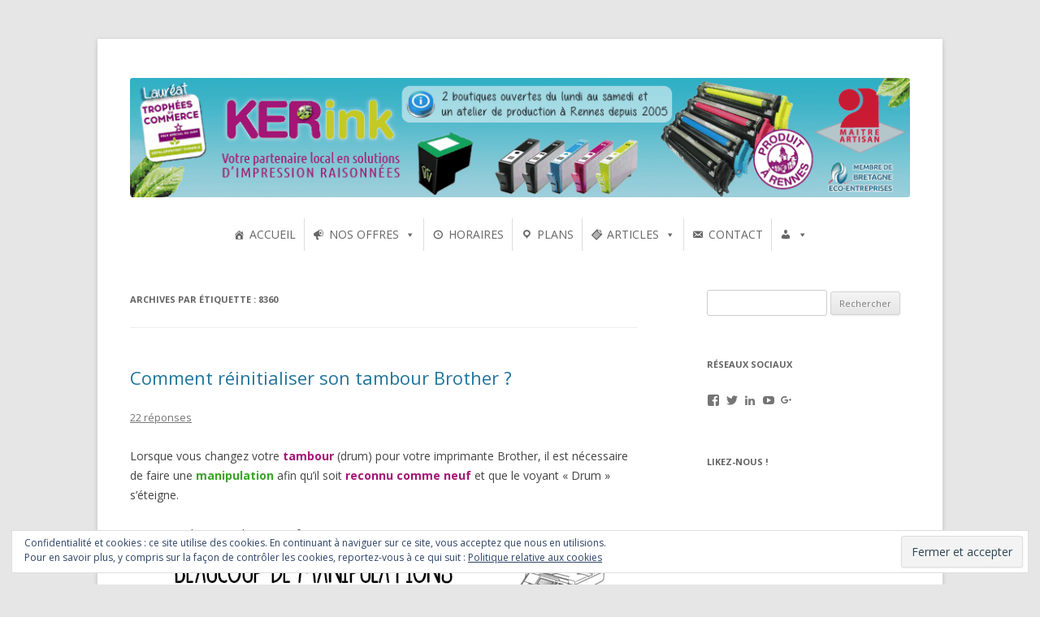

--- FILE ---
content_type: text/html; charset=UTF-8
request_url: http://www.kerink.fr/tag/8360/
body_size: 14754
content:
<!DOCTYPE html>
<!--[if IE 7]>
<html class="ie ie7" lang="fr-FR" prefix="og: http://ogp.me/ns#">
<![endif]-->
<!--[if IE 8]>
<html class="ie ie8" lang="fr-FR" prefix="og: http://ogp.me/ns#">
<![endif]-->
<!--[if !(IE 7) & !(IE 8)]><!-->
<html lang="fr-FR" prefix="og: http://ogp.me/ns#">
<!--<![endif]-->
<head>
<meta charset="UTF-8" />
<meta name="viewport" content="width=device-width" />
<link rel="profile" href="http://gmpg.org/xfn/11" />
<link rel="pingback" href="http://www.kerink.fr/xmlrpc.php" />
<!--[if lt IE 9]>
<script src="http://www.kerink.fr/wp-content/themes/twentytwelve/js/html5.js" type="text/javascript"></script>
<![endif]-->
<title>8360 Archives - KERink</title>
<!-- This site is optimized with the Yoast SEO plugin v11.1.1 - https://yoast.com/wordpress/plugins/seo/ -->
<meta name="robots" content="noindex,follow"/>
<meta property="og:locale" content="fr_FR" />
<meta property="og:type" content="object" />
<meta property="og:title" content="8360 Archives - KERink" />
<meta property="og:url" content="http://www.kerink.fr/tag/8360/" />
<meta property="og:site_name" content="KERink" />
<meta name="twitter:card" content="summary" />
<meta name="twitter:title" content="8360 Archives - KERink" />
<script type='application/ld+json' class='yoast-schema-graph yoast-schema-graph--main'>{"@context":"https://schema.org","@graph":[{"@type":"Organization","@id":"http://www.kerink.fr/#organization","name":"","url":"http://www.kerink.fr/","sameAs":[]},{"@type":"WebSite","@id":"http://www.kerink.fr/#website","url":"http://www.kerink.fr/","name":"KERink","publisher":{"@id":"http://www.kerink.fr/#organization"},"potentialAction":{"@type":"SearchAction","target":"http://www.kerink.fr/?s={search_term_string}","query-input":"required name=search_term_string"}},{"@type":"CollectionPage","@id":"http://www.kerink.fr/tag/8360/#webpage","url":"http://www.kerink.fr/tag/8360/","inLanguage":"fr-FR","name":"8360 Archives - KERink","isPartOf":{"@id":"http://www.kerink.fr/#website"}}]}</script>
<!-- / Yoast SEO plugin. -->
<link rel='dns-prefetch' href='//www.google.com' />
<link rel='dns-prefetch' href='//s0.wp.com' />
<link rel='dns-prefetch' href='//secure.gravatar.com' />
<link rel='dns-prefetch' href='//ajax.googleapis.com' />
<link rel='dns-prefetch' href='//fonts.googleapis.com' />
<link rel='dns-prefetch' href='//s.w.org' />
<link href='https://fonts.gstatic.com' crossorigin rel='preconnect' />
<link rel="alternate" type="application/rss+xml" title="KERink &raquo; Flux" href="http://www.kerink.fr/feed/" />
<link rel="alternate" type="application/rss+xml" title="KERink &raquo; Flux des commentaires" href="http://www.kerink.fr/comments/feed/" />
<link rel="alternate" type="application/rss+xml" title="KERink &raquo; Flux de l’étiquette 8360" href="http://www.kerink.fr/tag/8360/feed/" />
<script type="text/javascript">
window._wpemojiSettings = {"baseUrl":"https:\/\/s.w.org\/images\/core\/emoji\/11.2.0\/72x72\/","ext":".png","svgUrl":"https:\/\/s.w.org\/images\/core\/emoji\/11.2.0\/svg\/","svgExt":".svg","source":{"concatemoji":"http:\/\/www.kerink.fr\/wp-includes\/js\/wp-emoji-release.min.js?ver=5.1.15"}};
!function(e,a,t){var n,r,o,i=a.createElement("canvas"),p=i.getContext&&i.getContext("2d");function s(e,t){var a=String.fromCharCode;p.clearRect(0,0,i.width,i.height),p.fillText(a.apply(this,e),0,0);e=i.toDataURL();return p.clearRect(0,0,i.width,i.height),p.fillText(a.apply(this,t),0,0),e===i.toDataURL()}function c(e){var t=a.createElement("script");t.src=e,t.defer=t.type="text/javascript",a.getElementsByTagName("head")[0].appendChild(t)}for(o=Array("flag","emoji"),t.supports={everything:!0,everythingExceptFlag:!0},r=0;r<o.length;r++)t.supports[o[r]]=function(e){if(!p||!p.fillText)return!1;switch(p.textBaseline="top",p.font="600 32px Arial",e){case"flag":return s([55356,56826,55356,56819],[55356,56826,8203,55356,56819])?!1:!s([55356,57332,56128,56423,56128,56418,56128,56421,56128,56430,56128,56423,56128,56447],[55356,57332,8203,56128,56423,8203,56128,56418,8203,56128,56421,8203,56128,56430,8203,56128,56423,8203,56128,56447]);case"emoji":return!s([55358,56760,9792,65039],[55358,56760,8203,9792,65039])}return!1}(o[r]),t.supports.everything=t.supports.everything&&t.supports[o[r]],"flag"!==o[r]&&(t.supports.everythingExceptFlag=t.supports.everythingExceptFlag&&t.supports[o[r]]);t.supports.everythingExceptFlag=t.supports.everythingExceptFlag&&!t.supports.flag,t.DOMReady=!1,t.readyCallback=function(){t.DOMReady=!0},t.supports.everything||(n=function(){t.readyCallback()},a.addEventListener?(a.addEventListener("DOMContentLoaded",n,!1),e.addEventListener("load",n,!1)):(e.attachEvent("onload",n),a.attachEvent("onreadystatechange",function(){"complete"===a.readyState&&t.readyCallback()})),(n=t.source||{}).concatemoji?c(n.concatemoji):n.wpemoji&&n.twemoji&&(c(n.twemoji),c(n.wpemoji)))}(window,document,window._wpemojiSettings);
</script>
<style type="text/css">
img.wp-smiley,
img.emoji {
display: inline !important;
border: none !important;
box-shadow: none !important;
height: 1em !important;
width: 1em !important;
margin: 0 .07em !important;
vertical-align: -0.1em !important;
background: none !important;
padding: 0 !important;
}
</style>
<!-- <link rel='stylesheet' id='wp-block-library-css'  href='http://www.kerink.fr/wp-includes/css/dist/block-library/style.min.css?ver=5.1.15' type='text/css' media='all' /> -->
<!-- <link rel='stylesheet' id='wp-block-library-theme-css'  href='http://www.kerink.fr/wp-includes/css/dist/block-library/theme.min.css?ver=5.1.15' type='text/css' media='all' /> -->
<link rel="stylesheet" type="text/css" href="//www.kerink.fr/wp-content/cache/wpfc-minified/8le84okp/fxfyd.css" media="all"/>
<link rel='stylesheet' id='ccf-jquery-ui-css'  href='//ajax.googleapis.com/ajax/libs/jqueryui/1.8.2/themes/smoothness/jquery-ui.css?ver=5.1.15' type='text/css' media='all' />
<!-- <link rel='stylesheet' id='ccf-form-css'  href='http://www.kerink.fr/wp-content/plugins/custom-contact-forms/assets/build/css/form.min.css?ver=7.8.5' type='text/css' media='all' /> -->
<link rel="stylesheet" type="text/css" href="//www.kerink.fr/wp-content/cache/wpfc-minified/1qf96rxc/fxfyd.css" media="all"/>
<link rel='stylesheet' id='googlefonts-css'  href='http://fonts.googleapis.com/css?family=Open+Sans:400&subset=latin' type='text/css' media='all' />
<!-- <link rel='stylesheet' id='op_css-css'  href='http://www.kerink.fr/wp-content/plugins/wp-opening-hours/dist/styles/main.css?ver=5.1.15' type='text/css' media='all' /> -->
<!-- <link rel='stylesheet' id='megamenu-css'  href='http://www.kerink.fr/wp-content/uploads/maxmegamenu/style.css?ver=d5073e' type='text/css' media='all' /> -->
<!-- <link rel='stylesheet' id='dashicons-css'  href='http://www.kerink.fr/wp-includes/css/dashicons.min.css?ver=5.1.15' type='text/css' media='all' /> -->
<!-- <link rel='stylesheet' id='wordpress-popular-posts-css-css'  href='http://www.kerink.fr/wp-content/plugins/wordpress-popular-posts/assets/css/wpp.css?ver=5.5.1' type='text/css' media='all' /> -->
<!-- <link rel='stylesheet' id='parent-style-css'  href='http://www.kerink.fr/wp-content/themes/twentytwelve/style.css?ver=5.1.15' type='text/css' media='all' /> -->
<!-- <link rel='stylesheet' id='child-style-css'  href='http://www.kerink.fr/wp-content/themes/kerink/style.css?ver=5.1.15' type='text/css' media='all' /> -->
<link rel="stylesheet" type="text/css" href="//www.kerink.fr/wp-content/cache/wpfc-minified/1cxn697b/fxfyd.css" media="all"/>
<link rel='stylesheet' id='twentytwelve-fonts-css'  href='https://fonts.googleapis.com/css?family=Open+Sans:400italic,700italic,400,700&#038;subset=latin,latin-ext' type='text/css' media='all' />
<!-- <link rel='stylesheet' id='twentytwelve-style-css'  href='http://www.kerink.fr/wp-content/themes/kerink/style.css?ver=5.1.15' type='text/css' media='all' /> -->
<!-- <link rel='stylesheet' id='twentytwelve-block-style-css'  href='http://www.kerink.fr/wp-content/themes/twentytwelve/css/blocks.css?ver=20181230' type='text/css' media='all' /> -->
<link rel="stylesheet" type="text/css" href="//www.kerink.fr/wp-content/cache/wpfc-minified/cmklk65/fxfyd.css" media="all"/>
<!--[if lt IE 9]>
<link rel='stylesheet' id='twentytwelve-ie-css'  href='http://www.kerink.fr/wp-content/themes/twentytwelve/css/ie.css?ver=20121010' type='text/css' media='all' />
<![endif]-->
<!-- <link rel='stylesheet' id='wp-members-css'  href='http://www.kerink.fr/wp-content/plugins/wp-members/assets/css/forms/wp-members-2012.min.css?ver=3.4.1.2' type='text/css' media='all' /> -->
<!-- <link rel='stylesheet' id='jetpack_css-css'  href='http://www.kerink.fr/wp-content/plugins/jetpack/css/jetpack.css?ver=7.3.3' type='text/css' media='all' /> -->
<link rel="stylesheet" type="text/css" href="//www.kerink.fr/wp-content/cache/wpfc-minified/2h8ofvf/fxgg3.css" media="all"/>
<script src='//www.kerink.fr/wp-content/cache/wpfc-minified/2dfzwa88/fxfyd.js' type="text/javascript"></script>
<!-- <script type='text/javascript' src='http://www.kerink.fr/wp-includes/js/jquery/jquery.js?ver=1.12.4'></script> -->
<!-- <script type='text/javascript' src='http://www.kerink.fr/wp-includes/js/jquery/jquery-migrate.min.js?ver=1.4.1'></script> -->
<!-- <script type='text/javascript' src='http://www.kerink.fr/wp-includes/js/jquery/ui/core.min.js?ver=1.11.4'></script> -->
<!-- <script type='text/javascript' src='http://www.kerink.fr/wp-includes/js/jquery/ui/datepicker.min.js?ver=1.11.4'></script> -->
<script type='text/javascript'>
jQuery(document).ready(function(jQuery){jQuery.datepicker.setDefaults({"closeText":"Fermer","currentText":"Aujourd\u2019hui","monthNames":["janvier","f\u00e9vrier","mars","avril","mai","juin","juillet","ao\u00fbt","septembre","octobre","novembre","d\u00e9cembre"],"monthNamesShort":["Jan","F\u00e9v","Mar","Avr","Mai","Juin","Juil","Ao\u00fbt","Sep","Oct","Nov","D\u00e9c"],"nextText":"Suivant","prevText":"Pr\u00e9c\u00e9dent","dayNames":["dimanche","lundi","mardi","mercredi","jeudi","vendredi","samedi"],"dayNamesShort":["dim","lun","mar","mer","jeu","ven","sam"],"dayNamesMin":["D","L","M","M","J","V","S"],"dateFormat":"dd\/mm\/yy","firstDay":1,"isRTL":false});});
</script>
<script src='//www.kerink.fr/wp-content/cache/wpfc-minified/e9tkwk2/fxfyd.js' type="text/javascript"></script>
<!-- <script type='text/javascript' src='http://www.kerink.fr/wp-includes/js/underscore.min.js?ver=1.8.3'></script> -->
<script type='text/javascript'>
/* <![CDATA[ */
var ccfSettings = {"ajaxurl":"http:\/\/www.kerink.fr\/wp-admin\/admin-ajax.php","required":"Ce champ est obligatoire.","date_required":"La date est obligatoire.","hour_required":"L\u2019heure est obligatoire.","minute_required":"Les minutes sont obligatoires.","am-pm_required":"AM\/PM est obligatoire.","match":"Les adresses m\u00e9l ne correspondent pas.","email":"Ce n\u2019est pas une adresse m\u00e9l valide.","recaptcha":"Votre r\u00e9ponse reCAPTCHA \u00e9tait erron\u00e9e.","recaptcha_theme":"light","phone":"Ce n\u2019est pas un num\u00e9ro de t\u00e9l\u00e9phone valide.","digits":"Ce n\u2019est pas un num\u00e9ro de t\u00e9l\u00e9phone \u00e0 10 chiffres","hour":"Ce n\u2019est une heure valide.","date":"Cette date est invalide.","minute":"Cette minute est invalide.","fileExtension":"Ce n\u2019est pas une extension de fichier autoris\u00e9e","fileSize":"Ce fichier est plus grand que","unknown":"An unknown error occured.","website":"URL invalide. Les URLs doivent commencer par http:\/\/ ou https:\/\/"};
/* ]]> */
</script>
<script src='//www.kerink.fr/wp-content/cache/wpfc-minified/9id0e84o/fxfyd.js' type="text/javascript"></script>
<!-- <script type='text/javascript' src='http://www.kerink.fr/wp-content/plugins/custom-contact-forms/assets/build/js/form.min.js?ver=7.8.5'></script> -->
<script type='application/json' id="wpp-json">
{"sampling_active":0,"sampling_rate":100,"ajax_url":"http:\/\/www.kerink.fr\/wp-json\/wordpress-popular-posts\/v1\/popular-posts","api_url":"http:\/\/www.kerink.fr\/wp-json\/wordpress-popular-posts","ID":0,"token":"12b85a717c","lang":0,"debug":0}
</script>
<script src='//www.kerink.fr/wp-content/cache/wpfc-minified/gqd2r1s/fxfyd.js' type="text/javascript"></script>
<!-- <script type='text/javascript' src='http://www.kerink.fr/wp-content/plugins/wordpress-popular-posts/assets/js/wpp.min.js?ver=5.5.1'></script> -->
<link rel='https://api.w.org/' href='http://www.kerink.fr/wp-json/' />
<link rel="EditURI" type="application/rsd+xml" title="RSD" href="http://www.kerink.fr/xmlrpc.php?rsd" />
<link rel="wlwmanifest" type="application/wlwmanifest+xml" href="http://www.kerink.fr/wp-includes/wlwmanifest.xml" /> 
<meta name="generator" content="WordPress 5.1.15" />
<style type='text/css' media='screen'>
body{ font-family:"Open Sans", arial, sans-serif;}
h1{ font-family:"Open Sans", arial, sans-serif;}
h2{ font-family:"Open Sans", arial, sans-serif;}
h3{ font-family:"Open Sans", arial, sans-serif;}
h4{ font-family:"Open Sans", arial, sans-serif;}
h5{ font-family:"Open Sans", arial, sans-serif;}
h6{ font-family:"Open Sans", arial, sans-serif;}
blockquote{ font-family:"Open Sans", arial, sans-serif;}
p{ font-family:"Open Sans", arial, sans-serif;}
li{ font-family:"Open Sans", arial, sans-serif;}
</style>
<!-- fonts delivered by Wordpress Google Fonts, a plugin by Adrian3.com -->            <style id="wpp-loading-animation-styles">@-webkit-keyframes bgslide{from{background-position-x:0}to{background-position-x:-200%}}@keyframes bgslide{from{background-position-x:0}to{background-position-x:-200%}}.wpp-widget-placeholder,.wpp-widget-block-placeholder{margin:0 auto;width:60px;height:3px;background:#dd3737;background:linear-gradient(90deg,#dd3737 0%,#571313 10%,#dd3737 100%);background-size:200% auto;border-radius:3px;-webkit-animation:bgslide 1s infinite linear;animation:bgslide 1s infinite linear}</style>
<!-- ce code est ajouté par WP Analytify (4.1.9)https://analytify.io/downloads/analytify-wordpress-plugin/ !-->
<script>
(function(i,s,o,g,r,a,m){i['GoogleAnalyticsObject']=r;i[r]=i[r]||function(){
(i[r].q=i[r].q||[]).push(arguments)},i[r].l=1*new Date();a=s.createElement(o),
m=s.getElementsByTagName(o)[0];a.async=1;a.src=g;m.parentNode.insertBefore(a,m)
})
(window,document,'script','//www.google-analytics.com/analytics.js','ga');
ga('create', 'UA-89811321-1', 'auto');ga('require', 'displayfeatures');ga('send', 'pageview');			</script>
<!-- ce code est ajouté par WP Analytify (4.1.9)!-->
<link rel='dns-prefetch' href='//v0.wordpress.com'/>
<link rel='dns-prefetch' href='//i0.wp.com'/>
<link rel='dns-prefetch' href='//i1.wp.com'/>
<link rel='dns-prefetch' href='//i2.wp.com'/>
<style type="text/css" id="twentytwelve-header-css">
.site-title,
.site-description {
position: absolute;
clip: rect(1px 1px 1px 1px); /* IE7 */
clip: rect(1px, 1px, 1px, 1px);
}
</style>
<link rel="icon" href="https://i1.wp.com/www.kerink.fr/wp-content/uploads/2016/02/favicon_kerink1.gif?fit=32%2C32" sizes="32x32" />
<link rel="icon" href="https://i1.wp.com/www.kerink.fr/wp-content/uploads/2016/02/favicon_kerink1.gif?fit=48%2C48" sizes="192x192" />
<link rel="apple-touch-icon-precomposed" href="https://i1.wp.com/www.kerink.fr/wp-content/uploads/2016/02/favicon_kerink1.gif?fit=48%2C48" />
<meta name="msapplication-TileImage" content="https://i1.wp.com/www.kerink.fr/wp-content/uploads/2016/02/favicon_kerink1.gif?fit=48%2C48" />
<style type="text/css">/** Mega Menu CSS: fs **/</style>
</head>
<body class="archive tag tag-1000 wp-embed-responsive mega-menu-primary custom-font-enabled single-author">
<div id="page" class="hfeed site">
<header id="masthead" class="site-header" role="banner">
<hgroup>
<h1 class="site-title"><a href="http://www.kerink.fr/" title="KERink" rel="home">KERink</a></h1>
<h2 class="site-description">Spécialiste de la cartouche jet d&#039;encre et laser sur Rennes depuis 2005</h2>
</hgroup>
<a href="http://www.kerink.fr/"><img src="http://www.kerink.fr/wp-content/uploads/2017/03/kerink_rennes_header_site_boutique_magasin_atelier_cartouche_encre_laser_version_2.gif" class="header-image" width="980" height="150" alt="KERink" /></a>
<nav id="site-navigation" class="main-navigation" role="navigation">
<button class="menu-toggle">Menu</button>
<a class="assistive-text" href="#content" title="Aller au contenu">Aller au contenu</a>
<div id="mega-menu-wrap-primary" class="mega-menu-wrap"><div class="mega-menu-toggle"><div class="mega-toggle-blocks-left"></div><div class="mega-toggle-blocks-center"></div><div class="mega-toggle-blocks-right"><div class='mega-toggle-block mega-menu-toggle-block mega-toggle-block-1' id='mega-toggle-block-1' tabindex='0'><span class='mega-toggle-label' role='button' aria-expanded='false'><span class='mega-toggle-label-closed'>MENU</span><span class='mega-toggle-label-open'>MENU</span></span></div></div></div><ul id="mega-menu-primary" class="mega-menu max-mega-menu mega-menu-horizontal mega-no-js" data-event="hover_intent" data-effect="fade_up" data-effect-speed="400" data-effect-mobile="disabled" data-effect-speed-mobile="0" data-mobile-force-width="false" data-second-click="close" data-document-click="collapse" data-vertical-behaviour="standard" data-breakpoint="600" data-unbind="true" data-mobile-state="collapse_all" data-hover-intent-timeout="300" data-hover-intent-interval="100"><li class='mega-menu-item mega-menu-item-type-post_type mega-menu-item-object-page mega-menu-item-home mega-align-bottom-left mega-menu-flyout mega-has-icon mega-icon-left mega-menu-item-1396' id='mega-menu-item-1396'><a title="Page d&rsquo;accueil du site" class="dashicons-admin-home mega-menu-link" href="http://www.kerink.fr/" tabindex="0">ACCUEIL</a></li><li class='mega-menu-item mega-menu-item-type-custom mega-menu-item-object-custom mega-menu-item-has-children mega-align-bottom-left mega-menu-flyout mega-has-icon mega-icon-left mega-menu-item-3003' id='mega-menu-item-3003'><a title="Coupons de réduction, imprimantes, sauvegarde &#8230;" class="dashicons-megaphone mega-menu-link" aria-haspopup="true" aria-expanded="false" tabindex="0">NOS OFFRES<span class="mega-indicator"></span></a>
<ul class="mega-sub-menu">
<li class='mega-menu-item mega-menu-item-type-post_type mega-menu-item-object-page mega-has-icon mega-icon-left mega-menu-item-1294' id='mega-menu-item-1294'><a title="Coupons de réduction" class="dashicons-admin-appearance mega-menu-link" href="http://www.kerink.fr/offres-du-mois/">CARTOUCHES</a></li><li class='mega-menu-item mega-menu-item-type-post_type mega-menu-item-object-page mega-has-icon mega-icon-left mega-menu-item-832' id='mega-menu-item-832'><a title="Liste des imprimantes que nous vendons en magasin" class="dashicons-star-filled mega-menu-link" href="http://www.kerink.fr/choix-imprimante/">IMPRIMANTES</a></li><li class='mega-menu-item mega-menu-item-type-post_type mega-menu-item-object-page mega-has-icon mega-icon-left mega-menu-item-4508' id='mega-menu-item-4508'><a class="dashicons-chart-area mega-menu-link" href="http://www.kerink.fr/copieurs/">COPIEURS</a></li><li class='mega-menu-item mega-menu-item-type-post_type mega-menu-item-object-page mega-has-icon mega-icon-left mega-menu-item-4666' id='mega-menu-item-4666'><a class="dashicons-format-image mega-menu-link" href="http://www.kerink.fr/tampons/">TAMPONS ENCREURS</a></li><li class='mega-menu-item mega-menu-item-type-post_type mega-menu-item-object-page mega-has-icon mega-icon-left mega-menu-item-1593' id='mega-menu-item-1593'><a title="Tampons encreurs, carnets fantaisie en papier recyclé &#8230;" class="dashicons-menu mega-menu-link" href="http://www.kerink.fr/goodies-accessoires/">AUTRES</a></li><li class='mega-menu-item mega-menu-item-type-post_type mega-menu-item-object-page mega-has-icon mega-icon-left mega-menu-item-1303' id='mega-menu-item-1303'><a title="Vous allez tout savoir !" class="dashicons-visibility mega-menu-link" href="http://www.kerink.fr/qui-est-kerink/">QUI SOMMES NOUS</a></li></ul>
</li><li class='mega-menu-item mega-menu-item-type-post_type mega-menu-item-object-page mega-align-bottom-left mega-menu-flyout mega-has-icon mega-icon-left mega-menu-item-3403' id='mega-menu-item-3403'><a title="Horaires d’ouverture et de fermeture des boutiques et atelier." class="dashicons-clock mega-menu-link" href="http://www.kerink.fr/horaires/" tabindex="0">HORAIRES</a></li><li class='mega-menu-item mega-menu-item-type-post_type mega-menu-item-object-page mega-align-bottom-left mega-menu-flyout mega-has-icon mega-icon-left mega-menu-item-1296' id='mega-menu-item-1296'><a title="Retrouvez l&rsquo;adresses d nos boutiques et de notre atelier." class="dashicons-location mega-menu-link" href="http://www.kerink.fr/adresses-plans/" tabindex="0">PLANS</a></li><li class='mega-menu-item mega-menu-item-type-custom mega-menu-item-object-custom mega-menu-item-has-children mega-align-bottom-left mega-menu-flyout mega-has-icon mega-icon-left mega-menu-item-3002' id='mega-menu-item-3002'><a title="De la lecture !" class="dashicons-clipboard mega-menu-link" aria-haspopup="true" aria-expanded="false" tabindex="0">ARTICLES<span class="mega-indicator"></span></a>
<ul class="mega-sub-menu">
<li class='mega-menu-item mega-menu-item-type-custom mega-menu-item-object-custom mega-has-icon mega-icon-left mega-menu-item-2997' id='mega-menu-item-2997'><a class="dashicons-megaphone mega-menu-link" href="http://www.kerink.fr/category/actualite/">ACTUALITÉ</a></li><li class='mega-menu-item mega-menu-item-type-custom mega-menu-item-object-custom mega-has-icon mega-icon-left mega-menu-item-2998' id='mega-menu-item-2998'><a class="dashicons-lightbulb mega-menu-link" href="http://www.kerink.fr/category/astuces-conseils/">ASTUCES & CONSEILS</a></li><li class='mega-menu-item mega-menu-item-type-custom mega-menu-item-object-custom mega-has-icon mega-icon-left mega-menu-item-2999' id='mega-menu-item-2999'><a class="dashicons-menu mega-menu-link" href="http://www.kerink.fr/category/categorie_divers/">AUTRES</a></li><li class='mega-menu-item mega-menu-item-type-post_type mega-menu-item-object-page mega-has-icon mega-icon-left mega-menu-item-3001' id='mega-menu-item-3001'><a class="dashicons-format-aside mega-menu-link" href="http://www.kerink.fr/articles/">TOUS LES ARTICLES</a></li></ul>
</li><li class='mega-menu-item mega-menu-item-type-post_type mega-menu-item-object-page mega-align-bottom-left mega-menu-flyout mega-has-icon mega-icon-left mega-menu-item-1295' id='mega-menu-item-1295'><a title="Écrivez-nous" class="dashicons-email-alt mega-menu-link" href="http://www.kerink.fr/contact/" tabindex="0">CONTACT</a></li><li class='mega-menu-item mega-menu-item-type-custom mega-menu-item-object-custom mega-menu-item-has-children mega-align-bottom-left mega-menu-flyout mega-has-icon mega-icon-left mega-hide-text mega-menu-item-3005' id='mega-menu-item-3005'><a title="Demander votre accès au site" class="dashicons-admin-users mega-menu-link" aria-haspopup="true" aria-expanded="false" tabindex="0" aria-label="UTILISATEURS"><span class="mega-indicator"></span></a>
<ul class="mega-sub-menu">
<li class='mega-menu-item mega-menu-item-type-custom mega-menu-item-object-custom mega-has-icon mega-icon-left mega-menu-item-3313' id='mega-menu-item-3313'><a class="dashicons-admin-generic mega-menu-link" href="http://www.kerink.fr/wp-login.php?action=register">S'INSCRIRE</a></li><li class='mega-menu-item mega-menu-item-type-custom mega-menu-item-object-custom mega-has-icon mega-icon-left mega-menu-item-3312' id='mega-menu-item-3312'><a class="dashicons-admin-network mega-menu-link" href="http://www.kerink.fr/wp-login.php">SE CONNECTER</a></li></ul>
</li></ul></div>		</nav><!-- #site-navigation -->	
</header><!-- #masthead -->
<div id="main" class="wrapper">
<section id="primary" class="site-content">
<div id="content" role="main">
<header class="archive-header">
<h1 class="archive-title">Archives par étiquette&nbsp;: <span>8360</span></h1>
</header><!-- .archive-header -->
<article id="post-1473" class="post-1473 post type-post status-publish format-standard hentry category-astuces-conseils category-astuces_conseils_cartouches_laser category-astuces_conseils_imprimantes tag-914 tag-916 tag-915 tag-997 tag-998 tag-8350p tag-1000 tag-8750p tag-brother tag-dcp-1200 tag-dcp-1400 tag-dcp-1510 tag-dcp-1511 tag-dcp-1512 tag-dcp-1518 tag-dcp-1610 tag-dcp-7010 tag-dcp-7025 tag-dcp-7030 tag-dcp-7040 tag-dcp-7045n tag-dcp-7055 tag-dcp-7055w tag-dcp-7060d tag-dcp-7065dn tag-dcp-7070dw tag-dcp-8020 tag-dcp-8025dn tag-dcp-8025n tag-dcp-8040 tag-dcp-8045mfc-8220 tag-dcp-8060 tag-dcp-8065 tag-dcp-8070 tag-dcp-8085 tag-dcp-8110 tag-dcp-8250 tag-dcp-8880 tag-dcp-8890 tag-dcp-9010 tag-dcp-9020cdw tag-dcp-9040 tag-dcp-9042 tag-dcp-9045 tag-dcp-9055 tag-dcp-9270 tag-dcp-l5500 tag-dcp-l5600 tag-dcp-l5650 tag-dcp-l6600 tag-dcp-l8400 tag-dcp-l8400cdn tag-dcp-l8450 tag-dcp-l8450cdw tag-dcp-l8600 tag-dcp-l8650 tag-dcp1200 tag-dcp1400 tag-dcp1510 tag-dcp1511 tag-dcp1512 tag-dcp1518 tag-dcp1610 tag-dcp7010 tag-dcp7025 tag-dcp7030 tag-dcp7040 tag-dcp7045n tag-dcp7055 tag-dcp7055w tag-dcp7060d tag-dcp7065dn tag-dcp7070dw tag-dcp8020 tag-dcp8025dn tag-dcp8025n tag-dcp8040 tag-dcp8045mfc8220 tag-dcp8060 tag-dcp8065 tag-dcp8070 tag-dcp8085 tag-dcp8110 tag-dcp8250 tag-dcp8880 tag-dcp8890 tag-dcp9010 tag-dcp9020cdw tag-dcp9040 tag-dcp9042 tag-dcp9045 tag-dcp9055 tag-dcp9270 tag-dcpl5500 tag-dcpl5600 tag-dcpl5650 tag-dcpl6600 tag-dcpl8400 tag-dcpl8450 tag-dcpl8600 tag-dcpl8650 tag-dr-1050 tag-dr-130 tag-dr-2000 tag-dr-2005 tag-dr-2025 tag-dr-2100 tag-dr-2200 tag-dr-230 tag-dr-2300 tag-dr-3000 tag-dr-3100 tag-dr-320 tag-dr-3200 tag-dr-321 tag-dr-3300 tag-dr-3400 tag-dr-350 tag-dr-360 tag-dr-400 tag-dr-4000 tag-dr-500 tag-dr-510 tag-dr-5500 tag-dr-6000 tag-dr-700 tag-dr-7000 tag-dr-8000 tag-dr1050 tag-dr130 tag-dr2000 tag-dr2005 tag-dr2025 tag-dr2100 tag-dr2200 tag-dr230 tag-dr2300 tag-dr241 tag-dr241cl tag-dr3000 tag-dr3100 tag-dr320 tag-dr3200 tag-dr321 tag-dr3300 tag-dr3400 tag-dr350 tag-dr360 tag-dr400 tag-dr4000 tag-dr500 tag-dr510 tag-dr5500 tag-dr6000 tag-dr700 tag-dr7000 tag-dr8000 tag-drum tag-fax tag-fax-2840 tag-fax-2845 tag-fax-2940 tag-fax2840 tag-fax2845 tag-fax2940 tag-hl-1030 tag-hl-1110 tag-hl-1111 tag-hl-1112 tag-hl-1118 tag-hl-1210 tag-hl-1212 tag-hl-1220 tag-hl-1230 tag-hl-1240 tag-hl-1250 tag-hl-1270 tag-hl-1430 tag-hl-1440 tag-hl-1450 tag-hl-1470 tag-hl-1630 tag-hl-1650 tag-hl-1670 tag-hl-1850 tag-hl-1870 tag-hl-2020 tag-hl-2030 tag-hl-2040 tag-hl-2050 tag-hl-2070n tag-hl-2130 tag-hl-2135w tag-hl-2140 tag-hl-2150n tag-hl-2170w tag-hl-2240 tag-hl-2240d tag-hl-2250dn tag-hl-2270dw tag-hl-3040 tag-hl-3070 tag-hl-3150 tag-hl-3150cdw tag-hl-4040 tag-hl-4050 tag-hl-4070 tag-hl-4140 tag-hl-4150 tag-hl-4570 tag-hl-5030 tag-hl-5040 tag-hl-5050 tag-hl-5070n tag-hl-5140 tag-hl-5150 tag-hl-5170 tag-hl-5240 tag-hl-5250 tag-hl-5270 tag-hl-5280 tag-hl-5340 tag-hl-5350 tag-hl-5370 tag-hl-5380 tag-hl-5440 tag-hl-5450 tag-hl-5470 tag-hl-6050 tag-hl-6180 tag-hl-l5000 tag-hl-l5100 tag-hl-l5200 tag-hl-l6200 tag-hl-l6250 tag-hl-l6300 tag-hl-l6400 tag-hl-l9200 tag-hl-l9200cdwt tag-hl-l9300 tag-hl-l9300cdwttt tag-hl-p2500 tag-hl1030 tag-hl1110 tag-hl1111 tag-hl1112 tag-hl1118 tag-hl1210 tag-hl1212 tag-hl1220 tag-hl1230 tag-hl1240 tag-hl1250 tag-hl1270 tag-hl1430 tag-hl1440 tag-hl1450 tag-hl1470 tag-hl1630 tag-hl1650 tag-hl1670 tag-hl1850 tag-hl1870 tag-hl2020 tag-hl2030 tag-hl2040 tag-hl2050 tag-hl2070n tag-hl2130 tag-hl2135w tag-hl2140 tag-hl2150n tag-hl2170w tag-hl2240 tag-hl2240d tag-hl2250dn tag-hl2270dw tag-hl3040 tag-hl3070 tag-hl3150 tag-hl3150cdw tag-hl4040 tag-hl4050 tag-hl4070 tag-hl4140 tag-hl4150 tag-hl4570 tag-hl5030 tag-hl5040 tag-hl5050 tag-hl5070n tag-hl5140 tag-hl5150 tag-hl5170 tag-hl5240 tag-hl5250 tag-hl5270 tag-hl5280 tag-hl5340 tag-hl5350 tag-hl5370 tag-hl5380 tag-hl5440 tag-hl5450 tag-hl5470 tag-hl6050 tag-hl6180 tag-hl7050 tag-hll5000 tag-hll5100 tag-hll5200 tag-hll6200 tag-hll6250 tag-hll6300 tag-hll6400 tag-hll9200 tag-hll9300 tag-hlp2500 tag-intellifax tag-l2720 tag-mfc-1810 tag-mfc-1811 tag-mfc-1813 tag-mfc-1815 tag-mfc-1818 tag-mfc-1910 tag-mfc-7225n tag-mfc-7320 tag-mfc-7360n tag-mfc-7420 tag-mfc-7440n tag-mfc-7460dn tag-mfc-7820n tag-mfc-7840w tag-mfc-7860dw tag-mfc-8300 tag-mfc-8370 tag-mfc-8380 tag-mfc-8420 tag-mfc-8440 tag-mfc-8460 tag-mfc-8500 tag-mfc-8510 tag-mfc-8520 tag-mfc-8700 tag-mfc-8820d tag-mfc-8820dn tag-mfc-8840 tag-mfc-8860 tag-mfc-8870 tag-mfc-8880 tag-mfc-8890 tag-mfc-8950 tag-mfc-9120 tag-mfc-9320 tag-mfc-9440 tag-mfc-9450 tag-mfc-9460 tag-mfc-9465 tag-mfc-9650 tag-mfc-9660 tag-mfc-9750 tag-mfc-9760 tag-mfc-9840 tag-mfc-9850 tag-mfc-9860 tag-mfc-9870 tag-mfc-9880 tag-mfc-9970 tag-mfc-l2700 tag-mfc-l2701 tag-mfc-l2703 tag-mfc-l2740dw tag-mfc-l5700 tag-mfc-l5750 tag-mfc-l5755 tag-mfc-l5800 tag-mfc-l5850 tag-mfc-l5900 tag-mfc-l6700 tag-mfc-l6750 tag-mfc-l6800 tag-mfc-l6900 tag-mfc-l8600 tag-mfc-l8600cdw tag-mfc-l8650 tag-mfc-l8650cdw tag-mfc-l8850 tag-mfc-l8850cdw tag-mfc-l9550 tag-mfc-l9550cdw tag-mfc1810 tag-mfc1811 tag-mfc1813 tag-mfc1815 tag-mfc1818 tag-mfc1910 tag-mfc7225n tag-mfc7320 tag-mfc7360n tag-mfc7420 tag-mfc7440n tag-mfc7460dn tag-mfc7820n tag-mfc7840w tag-mfc7860dw tag-mfc8300 tag-mfc8370 tag-mfc8380 tag-mfc8420 tag-mfc8440 tag-mfc8460 tag-mfc8500 tag-mfc8510 tag-mfc8520 tag-mfc8700 tag-mfc8820d tag-mfc8820dn tag-mfc8840 tag-mfc8860 tag-mfc8870 tag-mfc8880 tag-mfc8890 tag-mfc8950 tag-mfc9120 tag-mfc9320 tag-mfc9440 tag-mfc9450 tag-mfc9460 tag-mfc9465 tag-mfc9650 tag-mfc9660 tag-mfc9750 tag-mfc9760 tag-mfc9840 tag-mfc9850 tag-mfc9860 tag-mfc9870 tag-mfc9880 tag-mfc9970 tag-mfcl2700 tag-mfcl2701 tag-mfcl2703 tag-mfcl2720 tag-mfcl2720dw tag-mfcl2740dw tag-mfcl5700 tag-mfcl5750 tag-mfcl5755 tag-mfcl5800 tag-mfcl5850 tag-mfcl5900 tag-mfcl6700 tag-mfcl6750 tag-mfcl6800 tag-mfcl6900 tag-mfcl8600 tag-mfcl8650 tag-mfcl8850 tag-mfcl9550 tag-p tag-plt tag-procedure tag-reinitialisation tag-reinitialiser tag-remise-a-zero tag-reset tag-tambour">
<header class="entry-header">
<h1 class="entry-title">
<a href="http://www.kerink.fr/reinitialiser-brother-dr/" rel="bookmark">Comment réinitialiser son tambour Brother ?</a>
</h1>
<div class="comments-link">
<a href="http://www.kerink.fr/reinitialiser-brother-dr/#comments">22 réponses</a>				</div><!-- .comments-link -->
</header><!-- .entry-header -->
<div class="entry-content">
<p>Lorsque vous changez votre <strong><span style="color: #a51576;">tambour</span> </strong>(drum) pour votre imprimante Brother, il est nécessaire de faire une <strong><span style="color: #3ba32a;">manipulation</span> </strong>afin qu&rsquo;il soit <span style="color: #a51576;"><strong>reconnu comme neuf</strong></span> et que le voyant « Drum » s&rsquo;éteigne.</p>
<p><span id="more-1451">Beaucoup de manipulations se font capot ouvert, comme ceci :<br />
<img src="https://i1.wp.com/www.kerink.fr/wp-content/uploads/2015/06/imprimante_brother_fax_imprimante_multifonction_procedure_reset.jpg?resize=588%2C276" alt="Voici comment procéder lorsqu'on parle de &quot;capot ouvert&quot; !" width="588" height="276" data-recalc-dims="1" /> <a href="http://www.kerink.fr/reinitialiser-brother-dr/#more-1473" class="more-link">Continuer la lecture <span class="meta-nav">&rarr;</span></a></span></p>
</div><!-- .entry-content -->
<footer class="entry-meta">
Cette entrée a été publiée dans <a href="http://www.kerink.fr/category/astuces-conseils/" rel="category tag">Astuces &amp; Conseils</a>, <a href="http://www.kerink.fr/category/astuces-conseils/astuces_conseils_cartouches_laser/" rel="category tag">Cartouches Laser</a>, <a href="http://www.kerink.fr/category/astuces-conseils/astuces_conseils_imprimantes/" rel="category tag">Imprimantes</a>, et marquée avec <a href="http://www.kerink.fr/tag/2820/" rel="tag">2820</a>, <a href="http://www.kerink.fr/tag/2825/" rel="tag">2825</a>, <a href="http://www.kerink.fr/tag/2920/" rel="tag">2920</a>, <a href="http://www.kerink.fr/tag/4750/" rel="tag">4750</a>, <a href="http://www.kerink.fr/tag/5750/" rel="tag">5750</a>, <a href="http://www.kerink.fr/tag/8350p/" rel="tag">8350P</a>, <a href="http://www.kerink.fr/tag/8360/" rel="tag">8360</a>, <a href="http://www.kerink.fr/tag/8750p/" rel="tag">8750P</a>, <a href="http://www.kerink.fr/tag/brother/" rel="tag">brother</a>, <a href="http://www.kerink.fr/tag/dcp-1200/" rel="tag">DCP-1200</a>, <a href="http://www.kerink.fr/tag/dcp-1400/" rel="tag">DCP-1400</a>, <a href="http://www.kerink.fr/tag/dcp-1510/" rel="tag">DCP-1510</a>, <a href="http://www.kerink.fr/tag/dcp-1511/" rel="tag">DCP-1511</a>, <a href="http://www.kerink.fr/tag/dcp-1512/" rel="tag">DCP-1512</a>, <a href="http://www.kerink.fr/tag/dcp-1518/" rel="tag">DCP-1518</a>, <a href="http://www.kerink.fr/tag/dcp-1610/" rel="tag">DCP-1610</a>, <a href="http://www.kerink.fr/tag/dcp-7010/" rel="tag">DCP-7010</a>, <a href="http://www.kerink.fr/tag/dcp-7025/" rel="tag">DCP-7025</a>, <a href="http://www.kerink.fr/tag/dcp-7030/" rel="tag">DCP-7030</a>, <a href="http://www.kerink.fr/tag/dcp-7040/" rel="tag">DCP-7040</a>, <a href="http://www.kerink.fr/tag/dcp-7045n/" rel="tag">DCP-7045N</a>, <a href="http://www.kerink.fr/tag/dcp-7055/" rel="tag">DCP-7055</a>, <a href="http://www.kerink.fr/tag/dcp-7055w/" rel="tag">DCP-7055W</a>, <a href="http://www.kerink.fr/tag/dcp-7060d/" rel="tag">DCP-7060D</a>, <a href="http://www.kerink.fr/tag/dcp-7065dn/" rel="tag">DCP-7065DN</a>, <a href="http://www.kerink.fr/tag/dcp-7070dw/" rel="tag">DCP-7070DW</a>, <a href="http://www.kerink.fr/tag/dcp-8020/" rel="tag">DCP-8020</a>, <a href="http://www.kerink.fr/tag/dcp-8025dn/" rel="tag">DCP-8025DN</a>, <a href="http://www.kerink.fr/tag/dcp-8025n/" rel="tag">DCP-8025N</a>, <a href="http://www.kerink.fr/tag/dcp-8040/" rel="tag">DCP-8040</a>, <a href="http://www.kerink.fr/tag/dcp-8045mfc-8220/" rel="tag">DCP-8045MFC-8220</a>, <a href="http://www.kerink.fr/tag/dcp-8060/" rel="tag">DCP-8060</a>, <a href="http://www.kerink.fr/tag/dcp-8065/" rel="tag">DCP-8065</a>, <a href="http://www.kerink.fr/tag/dcp-8070/" rel="tag">DCP-8070</a>, <a href="http://www.kerink.fr/tag/dcp-8085/" rel="tag">DCP-8085</a>, <a href="http://www.kerink.fr/tag/dcp-8110/" rel="tag">DCP-8110</a>, <a href="http://www.kerink.fr/tag/dcp-8250/" rel="tag">DCP-8250</a>, <a href="http://www.kerink.fr/tag/dcp-8880/" rel="tag">DCP-8880</a>, <a href="http://www.kerink.fr/tag/dcp-8890/" rel="tag">DCP-8890</a>, <a href="http://www.kerink.fr/tag/dcp-9010/" rel="tag">DCP-9010</a>, <a href="http://www.kerink.fr/tag/dcp-9020cdw/" rel="tag">DCP-9020CDW</a>, <a href="http://www.kerink.fr/tag/dcp-9040/" rel="tag">DCP-9040</a>, <a href="http://www.kerink.fr/tag/dcp-9042/" rel="tag">DCP-9042</a>, <a href="http://www.kerink.fr/tag/dcp-9045/" rel="tag">DCP-9045</a>, <a href="http://www.kerink.fr/tag/dcp-9055/" rel="tag">DCP-9055</a>, <a href="http://www.kerink.fr/tag/dcp-9270/" rel="tag">DCP-9270</a>, <a href="http://www.kerink.fr/tag/dcp-l5500/" rel="tag">DCP-L5500</a>, <a href="http://www.kerink.fr/tag/dcp-l5600/" rel="tag">DCP-L5600</a>, <a href="http://www.kerink.fr/tag/dcp-l5650/" rel="tag">DCP-L5650</a>, <a href="http://www.kerink.fr/tag/dcp-l6600/" rel="tag">DCP-L6600</a>, <a href="http://www.kerink.fr/tag/dcp-l8400/" rel="tag">DCP-L8400</a>, <a href="http://www.kerink.fr/tag/dcp-l8400cdn/" rel="tag">DCP-L8400CDN</a>, <a href="http://www.kerink.fr/tag/dcp-l8450/" rel="tag">DCP-L8450</a>, <a href="http://www.kerink.fr/tag/dcp-l8450cdw/" rel="tag">DCP-L8450CDW</a>, <a href="http://www.kerink.fr/tag/dcp-l8600/" rel="tag">DCP-L8600</a>, <a href="http://www.kerink.fr/tag/dcp-l8650/" rel="tag">DCP-L8650</a>, <a href="http://www.kerink.fr/tag/dcp1200/" rel="tag">DCP1200</a>, <a href="http://www.kerink.fr/tag/dcp1400/" rel="tag">DCP1400</a>, <a href="http://www.kerink.fr/tag/dcp1510/" rel="tag">DCP1510</a>, <a href="http://www.kerink.fr/tag/dcp1511/" rel="tag">DCP1511</a>, <a href="http://www.kerink.fr/tag/dcp1512/" rel="tag">DCP1512</a>, <a href="http://www.kerink.fr/tag/dcp1518/" rel="tag">DCP1518</a>, <a href="http://www.kerink.fr/tag/dcp1610/" rel="tag">DCP1610</a>, <a href="http://www.kerink.fr/tag/dcp7010/" rel="tag">DCP7010</a>, <a href="http://www.kerink.fr/tag/dcp7025/" rel="tag">DCP7025</a>, <a href="http://www.kerink.fr/tag/dcp7030/" rel="tag">DCP7030</a>, <a href="http://www.kerink.fr/tag/dcp7040/" rel="tag">DCP7040</a>, <a href="http://www.kerink.fr/tag/dcp7045n/" rel="tag">DCP7045N</a>, <a href="http://www.kerink.fr/tag/dcp7055/" rel="tag">DCP7055</a>, <a href="http://www.kerink.fr/tag/dcp7055w/" rel="tag">DCP7055W</a>, <a href="http://www.kerink.fr/tag/dcp7060d/" rel="tag">DCP7060D</a>, <a href="http://www.kerink.fr/tag/dcp7065dn/" rel="tag">DCP7065DN</a>, <a href="http://www.kerink.fr/tag/dcp7070dw/" rel="tag">DCP7070DW</a>, <a href="http://www.kerink.fr/tag/dcp8020/" rel="tag">DCP8020</a>, <a href="http://www.kerink.fr/tag/dcp8025dn/" rel="tag">DCP8025DN</a>, <a href="http://www.kerink.fr/tag/dcp8025n/" rel="tag">DCP8025N</a>, <a href="http://www.kerink.fr/tag/dcp8040/" rel="tag">DCP8040</a>, <a href="http://www.kerink.fr/tag/dcp8045mfc8220/" rel="tag">DCP8045MFC8220</a>, <a href="http://www.kerink.fr/tag/dcp8060/" rel="tag">DCP8060</a>, <a href="http://www.kerink.fr/tag/dcp8065/" rel="tag">DCP8065</a>, <a href="http://www.kerink.fr/tag/dcp8070/" rel="tag">DCP8070</a>, <a href="http://www.kerink.fr/tag/dcp8085/" rel="tag">DCP8085</a>, <a href="http://www.kerink.fr/tag/dcp8110/" rel="tag">DCP8110</a>, <a href="http://www.kerink.fr/tag/dcp8250/" rel="tag">DCP8250</a>, <a href="http://www.kerink.fr/tag/dcp8880/" rel="tag">DCP8880</a>, <a href="http://www.kerink.fr/tag/dcp8890/" rel="tag">DCP8890</a>, <a href="http://www.kerink.fr/tag/dcp9010/" rel="tag">DCP9010</a>, <a href="http://www.kerink.fr/tag/dcp9020cdw/" rel="tag">DCP9020CDW</a>, <a href="http://www.kerink.fr/tag/dcp9040/" rel="tag">DCP9040</a>, <a href="http://www.kerink.fr/tag/dcp9042/" rel="tag">DCP9042</a>, <a href="http://www.kerink.fr/tag/dcp9045/" rel="tag">DCP9045</a>, <a href="http://www.kerink.fr/tag/dcp9055/" rel="tag">DCP9055</a>, <a href="http://www.kerink.fr/tag/dcp9270/" rel="tag">DCP9270</a>, <a href="http://www.kerink.fr/tag/dcpl5500/" rel="tag">DCPL5500</a>, <a href="http://www.kerink.fr/tag/dcpl5600/" rel="tag">DCPL5600</a>, <a href="http://www.kerink.fr/tag/dcpl5650/" rel="tag">DCPL5650</a>, <a href="http://www.kerink.fr/tag/dcpl6600/" rel="tag">DCPL6600</a>, <a href="http://www.kerink.fr/tag/dcpl8400/" rel="tag">DCPL8400</a>, <a href="http://www.kerink.fr/tag/dcpl8450/" rel="tag">DCPL8450</a>, <a href="http://www.kerink.fr/tag/dcpl8600/" rel="tag">DCPL8600</a>, <a href="http://www.kerink.fr/tag/dcpl8650/" rel="tag">DCPL8650</a>, <a href="http://www.kerink.fr/tag/dr-1050/" rel="tag">dr-1050</a>, <a href="http://www.kerink.fr/tag/dr-130/" rel="tag">dr-130</a>, <a href="http://www.kerink.fr/tag/dr-2000/" rel="tag">dr-2000</a>, <a href="http://www.kerink.fr/tag/dr-2005/" rel="tag">dr-2005</a>, <a href="http://www.kerink.fr/tag/dr-2025/" rel="tag">dr-2025</a>, <a href="http://www.kerink.fr/tag/dr-2100/" rel="tag">dr-2100</a>, <a href="http://www.kerink.fr/tag/dr-2200/" rel="tag">dr-2200</a>, <a href="http://www.kerink.fr/tag/dr-230/" rel="tag">dr-230</a>, <a href="http://www.kerink.fr/tag/dr-2300/" rel="tag">dr-2300</a>, <a href="http://www.kerink.fr/tag/dr-3000/" rel="tag">dr-3000</a>, <a href="http://www.kerink.fr/tag/dr-3100/" rel="tag">dr-3100</a>, <a href="http://www.kerink.fr/tag/dr-320/" rel="tag">dr-320</a>, <a href="http://www.kerink.fr/tag/dr-3200/" rel="tag">dr-3200</a>, <a href="http://www.kerink.fr/tag/dr-321/" rel="tag">dr-321</a>, <a href="http://www.kerink.fr/tag/dr-3300/" rel="tag">dr-3300</a>, <a href="http://www.kerink.fr/tag/dr-3400/" rel="tag">dr-3400</a>, <a href="http://www.kerink.fr/tag/dr-350/" rel="tag">dr-350</a>, <a href="http://www.kerink.fr/tag/dr-360/" rel="tag">dr-360</a>, <a href="http://www.kerink.fr/tag/dr-400/" rel="tag">dr-400</a>, <a href="http://www.kerink.fr/tag/dr-4000/" rel="tag">dr-4000</a>, <a href="http://www.kerink.fr/tag/dr-500/" rel="tag">dr-500</a>, <a href="http://www.kerink.fr/tag/dr-510/" rel="tag">dr-510</a>, <a href="http://www.kerink.fr/tag/dr-5500/" rel="tag">dr-5500</a>, <a href="http://www.kerink.fr/tag/dr-6000/" rel="tag">dr-6000</a>, <a href="http://www.kerink.fr/tag/dr-700/" rel="tag">dr-700</a>, <a href="http://www.kerink.fr/tag/dr-7000/" rel="tag">dr-7000</a>, <a href="http://www.kerink.fr/tag/dr-8000/" rel="tag">dr-8000</a>, <a href="http://www.kerink.fr/tag/dr1050/" rel="tag">dr1050</a>, <a href="http://www.kerink.fr/tag/dr130/" rel="tag">dr130</a>, <a href="http://www.kerink.fr/tag/dr2000/" rel="tag">dr2000</a>, <a href="http://www.kerink.fr/tag/dr2005/" rel="tag">dr2005</a>, <a href="http://www.kerink.fr/tag/dr2025/" rel="tag">dr2025</a>, <a href="http://www.kerink.fr/tag/dr2100/" rel="tag">dr2100</a>, <a href="http://www.kerink.fr/tag/dr2200/" rel="tag">dr2200</a>, <a href="http://www.kerink.fr/tag/dr230/" rel="tag">dr230</a>, <a href="http://www.kerink.fr/tag/dr2300/" rel="tag">dr2300</a>, <a href="http://www.kerink.fr/tag/dr241/" rel="tag">dr241</a>, <a href="http://www.kerink.fr/tag/dr241cl/" rel="tag">dr241cl</a>, <a href="http://www.kerink.fr/tag/dr3000/" rel="tag">dr3000</a>, <a href="http://www.kerink.fr/tag/dr3100/" rel="tag">dr3100</a>, <a href="http://www.kerink.fr/tag/dr320/" rel="tag">dr320</a>, <a href="http://www.kerink.fr/tag/dr3200/" rel="tag">dr3200</a>, <a href="http://www.kerink.fr/tag/dr321/" rel="tag">dr321</a>, <a href="http://www.kerink.fr/tag/dr3300/" rel="tag">DR3300</a>, <a href="http://www.kerink.fr/tag/dr3400/" rel="tag">dr3400</a>, <a href="http://www.kerink.fr/tag/dr350/" rel="tag">dr350</a>, <a href="http://www.kerink.fr/tag/dr360/" rel="tag">dr360</a>, <a href="http://www.kerink.fr/tag/dr400/" rel="tag">dr400</a>, <a href="http://www.kerink.fr/tag/dr4000/" rel="tag">dr4000</a>, <a href="http://www.kerink.fr/tag/dr500/" rel="tag">dr500</a>, <a href="http://www.kerink.fr/tag/dr510/" rel="tag">dr510</a>, <a href="http://www.kerink.fr/tag/dr5500/" rel="tag">dr5500</a>, <a href="http://www.kerink.fr/tag/dr6000/" rel="tag">dr6000</a>, <a href="http://www.kerink.fr/tag/dr700/" rel="tag">dr700</a>, <a href="http://www.kerink.fr/tag/dr7000/" rel="tag">dr7000</a>, <a href="http://www.kerink.fr/tag/dr8000/" rel="tag">dr8000</a>, <a href="http://www.kerink.fr/tag/drum/" rel="tag">drum</a>, <a href="http://www.kerink.fr/tag/fax/" rel="tag">fax</a>, <a href="http://www.kerink.fr/tag/fax-2840/" rel="tag">Fax-2840</a>, <a href="http://www.kerink.fr/tag/fax-2845/" rel="tag">Fax-2845</a>, <a href="http://www.kerink.fr/tag/fax-2940/" rel="tag">Fax-2940</a>, <a href="http://www.kerink.fr/tag/fax2840/" rel="tag">Fax2840</a>, <a href="http://www.kerink.fr/tag/fax2845/" rel="tag">Fax2845</a>, <a href="http://www.kerink.fr/tag/fax2940/" rel="tag">Fax2940</a>, <a href="http://www.kerink.fr/tag/hl-1030/" rel="tag">HL-1030</a>, <a href="http://www.kerink.fr/tag/hl-1110/" rel="tag">HL-1110</a>, <a href="http://www.kerink.fr/tag/hl-1111/" rel="tag">HL-1111</a>, <a href="http://www.kerink.fr/tag/hl-1112/" rel="tag">HL-1112</a>, <a href="http://www.kerink.fr/tag/hl-1118/" rel="tag">HL-1118</a>, <a href="http://www.kerink.fr/tag/hl-1210/" rel="tag">HL-1210</a>, <a href="http://www.kerink.fr/tag/hl-1212/" rel="tag">HL-1212</a>, <a href="http://www.kerink.fr/tag/hl-1220/" rel="tag">HL-1220</a>, <a href="http://www.kerink.fr/tag/hl-1230/" rel="tag">HL-1230</a>, <a href="http://www.kerink.fr/tag/hl-1240/" rel="tag">HL-1240</a>, <a href="http://www.kerink.fr/tag/hl-1250/" rel="tag">HL-1250</a>, <a href="http://www.kerink.fr/tag/hl-1270/" rel="tag">HL-1270</a>, <a href="http://www.kerink.fr/tag/hl-1430/" rel="tag">HL-1430</a>, <a href="http://www.kerink.fr/tag/hl-1440/" rel="tag">HL-1440</a>, <a href="http://www.kerink.fr/tag/hl-1450/" rel="tag">HL-1450</a>, <a href="http://www.kerink.fr/tag/hl-1470/" rel="tag">HL-1470</a>, <a href="http://www.kerink.fr/tag/hl-1630/" rel="tag">HL-1630</a>, <a href="http://www.kerink.fr/tag/hl-1650/" rel="tag">HL-1650</a>, <a href="http://www.kerink.fr/tag/hl-1670/" rel="tag">HL-1670</a>, <a href="http://www.kerink.fr/tag/hl-1850/" rel="tag">HL-1850</a>, <a href="http://www.kerink.fr/tag/hl-1870/" rel="tag">HL-1870</a>, <a href="http://www.kerink.fr/tag/hl-2020/" rel="tag">HL-2020</a>, <a href="http://www.kerink.fr/tag/hl-2030/" rel="tag">HL-2030</a>, <a href="http://www.kerink.fr/tag/hl-2040/" rel="tag">HL-2040</a>, <a href="http://www.kerink.fr/tag/hl-2050/" rel="tag">HL-2050</a>, <a href="http://www.kerink.fr/tag/hl-2070n/" rel="tag">HL-2070N</a>, <a href="http://www.kerink.fr/tag/hl-2130/" rel="tag">HL-2130</a>, <a href="http://www.kerink.fr/tag/hl-2135w/" rel="tag">HL-2135W</a>, <a href="http://www.kerink.fr/tag/hl-2140/" rel="tag">HL-2140</a>, <a href="http://www.kerink.fr/tag/hl-2150n/" rel="tag">HL-2150N</a>, <a href="http://www.kerink.fr/tag/hl-2170w/" rel="tag">HL-2170W</a>, <a href="http://www.kerink.fr/tag/hl-2240/" rel="tag">HL-2240</a>, <a href="http://www.kerink.fr/tag/hl-2240d/" rel="tag">HL-2240D</a>, <a href="http://www.kerink.fr/tag/hl-2250dn/" rel="tag">HL-2250DN</a>, <a href="http://www.kerink.fr/tag/hl-2270dw/" rel="tag">HL-2270DW</a>, <a href="http://www.kerink.fr/tag/hl-3040/" rel="tag">HL-3040</a>, <a href="http://www.kerink.fr/tag/hl-3070/" rel="tag">HL-3070</a>, <a href="http://www.kerink.fr/tag/hl-3150/" rel="tag">HL-3150</a>, <a href="http://www.kerink.fr/tag/hl-3150cdw/" rel="tag">HL-3150CDW</a>, <a href="http://www.kerink.fr/tag/hl-4040/" rel="tag">HL-4040</a>, <a href="http://www.kerink.fr/tag/hl-4050/" rel="tag">HL-4050</a>, <a href="http://www.kerink.fr/tag/hl-4070/" rel="tag">HL-4070</a>, <a href="http://www.kerink.fr/tag/hl-4140/" rel="tag">HL-4140</a>, <a href="http://www.kerink.fr/tag/hl-4150/" rel="tag">HL-4150</a>, <a href="http://www.kerink.fr/tag/hl-4570/" rel="tag">HL-4570</a>, <a href="http://www.kerink.fr/tag/hl-5030/" rel="tag">HL-5030</a>, <a href="http://www.kerink.fr/tag/hl-5040/" rel="tag">HL-5040</a>, <a href="http://www.kerink.fr/tag/hl-5050/" rel="tag">HL-5050</a>, <a href="http://www.kerink.fr/tag/hl-5070n/" rel="tag">HL-5070N</a>, <a href="http://www.kerink.fr/tag/hl-5140/" rel="tag">HL-5140</a>, <a href="http://www.kerink.fr/tag/hl-5150/" rel="tag">HL-5150</a>, <a href="http://www.kerink.fr/tag/hl-5170/" rel="tag">HL-5170</a>, <a href="http://www.kerink.fr/tag/hl-5240/" rel="tag">HL-5240</a>, <a href="http://www.kerink.fr/tag/hl-5250/" rel="tag">HL-5250</a>, <a href="http://www.kerink.fr/tag/hl-5270/" rel="tag">HL-5270</a>, <a href="http://www.kerink.fr/tag/hl-5280/" rel="tag">HL-5280</a>, <a href="http://www.kerink.fr/tag/hl-5340/" rel="tag">HL-5340</a>, <a href="http://www.kerink.fr/tag/hl-5350/" rel="tag">HL-5350</a>, <a href="http://www.kerink.fr/tag/hl-5370/" rel="tag">HL-5370</a>, <a href="http://www.kerink.fr/tag/hl-5380/" rel="tag">HL-5380</a>, <a href="http://www.kerink.fr/tag/hl-5440/" rel="tag">HL-5440</a>, <a href="http://www.kerink.fr/tag/hl-5450/" rel="tag">HL-5450</a>, <a href="http://www.kerink.fr/tag/hl-5470/" rel="tag">HL-5470</a>, <a href="http://www.kerink.fr/tag/hl-6050/" rel="tag">HL-6050</a>, <a href="http://www.kerink.fr/tag/hl-6180/" rel="tag">HL-6180</a>, <a href="http://www.kerink.fr/tag/hl-l5000/" rel="tag">HL-L5000</a>, <a href="http://www.kerink.fr/tag/hl-l5100/" rel="tag">HL-L5100</a>, <a href="http://www.kerink.fr/tag/hl-l5200/" rel="tag">HL-L5200</a>, <a href="http://www.kerink.fr/tag/hl-l6200/" rel="tag">HL-L6200</a>, <a href="http://www.kerink.fr/tag/hl-l6250/" rel="tag">HL-L6250</a>, <a href="http://www.kerink.fr/tag/hl-l6300/" rel="tag">HL-L6300</a>, <a href="http://www.kerink.fr/tag/hl-l6400/" rel="tag">HL-L6400</a>, <a href="http://www.kerink.fr/tag/hl-l9200/" rel="tag">HL-L9200</a>, <a href="http://www.kerink.fr/tag/hl-l9200cdwt/" rel="tag">HL-L9200CDW(T)</a>, <a href="http://www.kerink.fr/tag/hl-l9300/" rel="tag">HL-L9300</a>, <a href="http://www.kerink.fr/tag/hl-l9300cdwttt/" rel="tag">HL-L9300CDW(T)(TT)</a>, <a href="http://www.kerink.fr/tag/hl-p2500/" rel="tag">HL-P2500</a>, <a href="http://www.kerink.fr/tag/hl1030/" rel="tag">HL1030</a>, <a href="http://www.kerink.fr/tag/hl1110/" rel="tag">HL1110</a>, <a href="http://www.kerink.fr/tag/hl1111/" rel="tag">HL1111</a>, <a href="http://www.kerink.fr/tag/hl1112/" rel="tag">HL1112</a>, <a href="http://www.kerink.fr/tag/hl1118/" rel="tag">HL1118</a>, <a href="http://www.kerink.fr/tag/hl1210/" rel="tag">HL1210</a>, <a href="http://www.kerink.fr/tag/hl1212/" rel="tag">HL1212</a>, <a href="http://www.kerink.fr/tag/hl1220/" rel="tag">HL1220</a>, <a href="http://www.kerink.fr/tag/hl1230/" rel="tag">HL1230</a>, <a href="http://www.kerink.fr/tag/hl1240/" rel="tag">HL1240</a>, <a href="http://www.kerink.fr/tag/hl1250/" rel="tag">HL1250</a>, <a href="http://www.kerink.fr/tag/hl1270/" rel="tag">HL1270</a>, <a href="http://www.kerink.fr/tag/hl1430/" rel="tag">HL1430</a>, <a href="http://www.kerink.fr/tag/hl1440/" rel="tag">HL1440</a>, <a href="http://www.kerink.fr/tag/hl1450/" rel="tag">HL1450</a>, <a href="http://www.kerink.fr/tag/hl1470/" rel="tag">HL1470</a>, <a href="http://www.kerink.fr/tag/hl1630/" rel="tag">HL1630</a>, <a href="http://www.kerink.fr/tag/hl1650/" rel="tag">HL1650</a>, <a href="http://www.kerink.fr/tag/hl1670/" rel="tag">HL1670</a>, <a href="http://www.kerink.fr/tag/hl1850/" rel="tag">HL1850</a>, <a href="http://www.kerink.fr/tag/hl1870/" rel="tag">HL1870</a>, <a href="http://www.kerink.fr/tag/hl2020/" rel="tag">HL2020</a>, <a href="http://www.kerink.fr/tag/hl2030/" rel="tag">HL2030</a>, <a href="http://www.kerink.fr/tag/hl2040/" rel="tag">HL2040</a>, <a href="http://www.kerink.fr/tag/hl2050/" rel="tag">HL2050</a>, <a href="http://www.kerink.fr/tag/hl2070n/" rel="tag">HL2070N</a>, <a href="http://www.kerink.fr/tag/hl2130/" rel="tag">HL2130</a>, <a href="http://www.kerink.fr/tag/hl2135w/" rel="tag">HL2135W</a>, <a href="http://www.kerink.fr/tag/hl2140/" rel="tag">HL2140</a>, <a href="http://www.kerink.fr/tag/hl2150n/" rel="tag">HL2150N</a>, <a href="http://www.kerink.fr/tag/hl2170w/" rel="tag">HL2170W</a>, <a href="http://www.kerink.fr/tag/hl2240/" rel="tag">HL2240</a>, <a href="http://www.kerink.fr/tag/hl2240d/" rel="tag">HL2240D</a>, <a href="http://www.kerink.fr/tag/hl2250dn/" rel="tag">HL2250DN</a>, <a href="http://www.kerink.fr/tag/hl2270dw/" rel="tag">HL2270DW</a>, <a href="http://www.kerink.fr/tag/hl3040/" rel="tag">HL3040</a>, <a href="http://www.kerink.fr/tag/hl3070/" rel="tag">HL3070</a>, <a href="http://www.kerink.fr/tag/hl3150/" rel="tag">HL3150</a>, <a href="http://www.kerink.fr/tag/hl3150cdw/" rel="tag">HL3150CDW</a>, <a href="http://www.kerink.fr/tag/hl4040/" rel="tag">HL4040</a>, <a href="http://www.kerink.fr/tag/hl4050/" rel="tag">HL4050</a>, <a href="http://www.kerink.fr/tag/hl4070/" rel="tag">HL4070</a>, <a href="http://www.kerink.fr/tag/hl4140/" rel="tag">HL4140</a>, <a href="http://www.kerink.fr/tag/hl4150/" rel="tag">HL4150</a>, <a href="http://www.kerink.fr/tag/hl4570/" rel="tag">HL4570</a>, <a href="http://www.kerink.fr/tag/hl5030/" rel="tag">HL5030</a>, <a href="http://www.kerink.fr/tag/hl5040/" rel="tag">HL5040</a>, <a href="http://www.kerink.fr/tag/hl5050/" rel="tag">HL5050</a>, <a href="http://www.kerink.fr/tag/hl5070n/" rel="tag">HL5070N</a>, <a href="http://www.kerink.fr/tag/hl5140/" rel="tag">HL5140</a>, <a href="http://www.kerink.fr/tag/hl5150/" rel="tag">HL5150</a>, <a href="http://www.kerink.fr/tag/hl5170/" rel="tag">HL5170</a>, <a href="http://www.kerink.fr/tag/hl5240/" rel="tag">HL5240</a>, <a href="http://www.kerink.fr/tag/hl5250/" rel="tag">HL5250</a>, <a href="http://www.kerink.fr/tag/hl5270/" rel="tag">HL5270</a>, <a href="http://www.kerink.fr/tag/hl5280/" rel="tag">HL5280</a>, <a href="http://www.kerink.fr/tag/hl5340/" rel="tag">HL5340</a>, <a href="http://www.kerink.fr/tag/hl5350/" rel="tag">HL5350</a>, <a href="http://www.kerink.fr/tag/hl5370/" rel="tag">HL5370</a>, <a href="http://www.kerink.fr/tag/hl5380/" rel="tag">HL5380</a>, <a href="http://www.kerink.fr/tag/hl5440/" rel="tag">HL5440</a>, <a href="http://www.kerink.fr/tag/hl5450/" rel="tag">HL5450</a>, <a href="http://www.kerink.fr/tag/hl5470/" rel="tag">HL5470</a>, <a href="http://www.kerink.fr/tag/hl6050/" rel="tag">HL6050</a>, <a href="http://www.kerink.fr/tag/hl6180/" rel="tag">HL6180</a>, <a href="http://www.kerink.fr/tag/hl7050/" rel="tag">HL7050</a>, <a href="http://www.kerink.fr/tag/hll5000/" rel="tag">HLL5000</a>, <a href="http://www.kerink.fr/tag/hll5100/" rel="tag">HLL5100</a>, <a href="http://www.kerink.fr/tag/hll5200/" rel="tag">HLL5200</a>, <a href="http://www.kerink.fr/tag/hll6200/" rel="tag">HLL6200</a>, <a href="http://www.kerink.fr/tag/hll6250/" rel="tag">HLL6250</a>, <a href="http://www.kerink.fr/tag/hll6300/" rel="tag">HLL6300</a>, <a href="http://www.kerink.fr/tag/hll6400/" rel="tag">HLL6400</a>, <a href="http://www.kerink.fr/tag/hll9200/" rel="tag">HLL9200</a>, <a href="http://www.kerink.fr/tag/hll9300/" rel="tag">HLL9300</a>, <a href="http://www.kerink.fr/tag/hlp2500/" rel="tag">HLP2500</a>, <a href="http://www.kerink.fr/tag/intellifax/" rel="tag">Intellifax</a>, <a href="http://www.kerink.fr/tag/l2720/" rel="tag">L2720</a>, <a href="http://www.kerink.fr/tag/mfc-1810/" rel="tag">MFC-1810</a>, <a href="http://www.kerink.fr/tag/mfc-1811/" rel="tag">MFC-1811</a>, <a href="http://www.kerink.fr/tag/mfc-1813/" rel="tag">MFC-1813</a>, <a href="http://www.kerink.fr/tag/mfc-1815/" rel="tag">MFC-1815</a>, <a href="http://www.kerink.fr/tag/mfc-1818/" rel="tag">MFC-1818</a>, <a href="http://www.kerink.fr/tag/mfc-1910/" rel="tag">MFC-1910</a>, <a href="http://www.kerink.fr/tag/mfc-7225n/" rel="tag">MFC-7225N</a>, <a href="http://www.kerink.fr/tag/mfc-7320/" rel="tag">MFC-7320</a>, <a href="http://www.kerink.fr/tag/mfc-7360n/" rel="tag">MFC-7360N</a>, <a href="http://www.kerink.fr/tag/mfc-7420/" rel="tag">MFC-7420</a>, <a href="http://www.kerink.fr/tag/mfc-7440n/" rel="tag">MFC-7440N</a>, <a href="http://www.kerink.fr/tag/mfc-7460dn/" rel="tag">MFC-7460DN</a>, <a href="http://www.kerink.fr/tag/mfc-7820n/" rel="tag">MFC-7820N</a>, <a href="http://www.kerink.fr/tag/mfc-7840w/" rel="tag">MFC-7840W</a>, <a href="http://www.kerink.fr/tag/mfc-7860dw/" rel="tag">MFC-7860DW</a>, <a href="http://www.kerink.fr/tag/mfc-8300/" rel="tag">MFC-8300</a>, <a href="http://www.kerink.fr/tag/mfc-8370/" rel="tag">MFC-8370</a>, <a href="http://www.kerink.fr/tag/mfc-8380/" rel="tag">MFC-8380</a>, <a href="http://www.kerink.fr/tag/mfc-8420/" rel="tag">MFC-8420</a>, <a href="http://www.kerink.fr/tag/mfc-8440/" rel="tag">MFC-8440</a>, <a href="http://www.kerink.fr/tag/mfc-8460/" rel="tag">MFC-8460</a>, <a href="http://www.kerink.fr/tag/mfc-8500/" rel="tag">MFC-8500</a>, <a href="http://www.kerink.fr/tag/mfc-8510/" rel="tag">MFC-8510</a>, <a href="http://www.kerink.fr/tag/mfc-8520/" rel="tag">MFC-8520</a>, <a href="http://www.kerink.fr/tag/mfc-8700/" rel="tag">MFC-8700</a>, <a href="http://www.kerink.fr/tag/mfc-8820d/" rel="tag">MFC-8820D</a>, <a href="http://www.kerink.fr/tag/mfc-8820dn/" rel="tag">MFC-8820DN</a>, <a href="http://www.kerink.fr/tag/mfc-8840/" rel="tag">MFC-8840</a>, <a href="http://www.kerink.fr/tag/mfc-8860/" rel="tag">MFC-8860</a>, <a href="http://www.kerink.fr/tag/mfc-8870/" rel="tag">MFC-8870</a>, <a href="http://www.kerink.fr/tag/mfc-8880/" rel="tag">MFC-8880</a>, <a href="http://www.kerink.fr/tag/mfc-8890/" rel="tag">MFC-8890</a>, <a href="http://www.kerink.fr/tag/mfc-8950/" rel="tag">MFC-8950</a>, <a href="http://www.kerink.fr/tag/mfc-9120/" rel="tag">MFC-9120</a>, <a href="http://www.kerink.fr/tag/mfc-9320/" rel="tag">MFC-9320</a>, <a href="http://www.kerink.fr/tag/mfc-9440/" rel="tag">MFC-9440</a>, <a href="http://www.kerink.fr/tag/mfc-9450/" rel="tag">MFC-9450</a>, <a href="http://www.kerink.fr/tag/mfc-9460/" rel="tag">MFC-9460</a>, <a href="http://www.kerink.fr/tag/mfc-9465/" rel="tag">MFC-9465</a>, <a href="http://www.kerink.fr/tag/mfc-9650/" rel="tag">MFC-9650</a>, <a href="http://www.kerink.fr/tag/mfc-9660/" rel="tag">MFC-9660</a>, <a href="http://www.kerink.fr/tag/mfc-9750/" rel="tag">MFC-9750</a>, <a href="http://www.kerink.fr/tag/mfc-9760/" rel="tag">MFC-9760</a>, <a href="http://www.kerink.fr/tag/mfc-9840/" rel="tag">MFC-9840</a>, <a href="http://www.kerink.fr/tag/mfc-9850/" rel="tag">MFC-9850</a>, <a href="http://www.kerink.fr/tag/mfc-9860/" rel="tag">MFC-9860</a>, <a href="http://www.kerink.fr/tag/mfc-9870/" rel="tag">MFC-9870</a>, <a href="http://www.kerink.fr/tag/mfc-9880/" rel="tag">MFC-9880</a>, <a href="http://www.kerink.fr/tag/mfc-9970/" rel="tag">MFC-9970</a>, <a href="http://www.kerink.fr/tag/mfc-l2700/" rel="tag">MFC-L2700</a>, <a href="http://www.kerink.fr/tag/mfc-l2701/" rel="tag">MFC-L2701</a>, <a href="http://www.kerink.fr/tag/mfc-l2703/" rel="tag">MFC-L2703</a>, <a href="http://www.kerink.fr/tag/mfc-l2740dw/" rel="tag">MFC-L2740DW</a>, <a href="http://www.kerink.fr/tag/mfc-l5700/" rel="tag">MFC-L5700</a>, <a href="http://www.kerink.fr/tag/mfc-l5750/" rel="tag">MFC-L5750</a>, <a href="http://www.kerink.fr/tag/mfc-l5755/" rel="tag">MFC-L5755</a>, <a href="http://www.kerink.fr/tag/mfc-l5800/" rel="tag">MFC-L5800</a>, <a href="http://www.kerink.fr/tag/mfc-l5850/" rel="tag">MFC-L5850</a>, <a href="http://www.kerink.fr/tag/mfc-l5900/" rel="tag">MFC-L5900</a>, <a href="http://www.kerink.fr/tag/mfc-l6700/" rel="tag">MFC-L6700</a>, <a href="http://www.kerink.fr/tag/mfc-l6750/" rel="tag">MFC-L6750</a>, <a href="http://www.kerink.fr/tag/mfc-l6800/" rel="tag">MFC-L6800</a>, <a href="http://www.kerink.fr/tag/mfc-l6900/" rel="tag">MFC-L6900</a>, <a href="http://www.kerink.fr/tag/mfc-l8600/" rel="tag">MFC-L8600</a>, <a href="http://www.kerink.fr/tag/mfc-l8600cdw/" rel="tag">MFC-L8600CDW</a>, <a href="http://www.kerink.fr/tag/mfc-l8650/" rel="tag">MFC-L8650</a>, <a href="http://www.kerink.fr/tag/mfc-l8650cdw/" rel="tag">MFC-L8650CDW</a>, <a href="http://www.kerink.fr/tag/mfc-l8850/" rel="tag">MFC-L8850</a>, <a href="http://www.kerink.fr/tag/mfc-l8850cdw/" rel="tag">MFC-L8850CDW</a>, <a href="http://www.kerink.fr/tag/mfc-l9550/" rel="tag">MFC-L9550</a>, <a href="http://www.kerink.fr/tag/mfc-l9550cdw/" rel="tag">MFC-L9550CDW</a>, <a href="http://www.kerink.fr/tag/mfc1810/" rel="tag">MFC1810</a>, <a href="http://www.kerink.fr/tag/mfc1811/" rel="tag">MFC1811</a>, <a href="http://www.kerink.fr/tag/mfc1813/" rel="tag">MFC1813</a>, <a href="http://www.kerink.fr/tag/mfc1815/" rel="tag">MFC1815</a>, <a href="http://www.kerink.fr/tag/mfc1818/" rel="tag">MFC1818</a>, <a href="http://www.kerink.fr/tag/mfc1910/" rel="tag">MFC1910</a>, <a href="http://www.kerink.fr/tag/mfc7225n/" rel="tag">MFC7225N</a>, <a href="http://www.kerink.fr/tag/mfc7320/" rel="tag">MFC7320</a>, <a href="http://www.kerink.fr/tag/mfc7360n/" rel="tag">MFC7360N</a>, <a href="http://www.kerink.fr/tag/mfc7420/" rel="tag">MFC7420</a>, <a href="http://www.kerink.fr/tag/mfc7440n/" rel="tag">MFC7440N</a>, <a href="http://www.kerink.fr/tag/mfc7460dn/" rel="tag">MFC7460DN</a>, <a href="http://www.kerink.fr/tag/mfc7820n/" rel="tag">MFC7820N</a>, <a href="http://www.kerink.fr/tag/mfc7840w/" rel="tag">MFC7840W</a>, <a href="http://www.kerink.fr/tag/mfc7860dw/" rel="tag">MFC7860DW</a>, <a href="http://www.kerink.fr/tag/mfc8300/" rel="tag">MFC8300</a>, <a href="http://www.kerink.fr/tag/mfc8370/" rel="tag">MFC8370</a>, <a href="http://www.kerink.fr/tag/mfc8380/" rel="tag">MFC8380</a>, <a href="http://www.kerink.fr/tag/mfc8420/" rel="tag">MFC8420</a>, <a href="http://www.kerink.fr/tag/mfc8440/" rel="tag">MFC8440</a>, <a href="http://www.kerink.fr/tag/mfc8460/" rel="tag">MFC8460</a>, <a href="http://www.kerink.fr/tag/mfc8500/" rel="tag">MFC8500</a>, <a href="http://www.kerink.fr/tag/mfc8510/" rel="tag">MFC8510</a>, <a href="http://www.kerink.fr/tag/mfc8520/" rel="tag">MFC8520</a>, <a href="http://www.kerink.fr/tag/mfc8700/" rel="tag">MFC8700</a>, <a href="http://www.kerink.fr/tag/mfc8820d/" rel="tag">MFC8820D</a>, <a href="http://www.kerink.fr/tag/mfc8820dn/" rel="tag">MFC8820DN</a>, <a href="http://www.kerink.fr/tag/mfc8840/" rel="tag">MFC8840</a>, <a href="http://www.kerink.fr/tag/mfc8860/" rel="tag">MFC8860</a>, <a href="http://www.kerink.fr/tag/mfc8870/" rel="tag">MFC8870</a>, <a href="http://www.kerink.fr/tag/mfc8880/" rel="tag">MFC8880</a>, <a href="http://www.kerink.fr/tag/mfc8890/" rel="tag">MFC8890</a>, <a href="http://www.kerink.fr/tag/mfc8950/" rel="tag">MFC8950</a>, <a href="http://www.kerink.fr/tag/mfc9120/" rel="tag">MFC9120</a>, <a href="http://www.kerink.fr/tag/mfc9320/" rel="tag">MFC9320</a>, <a href="http://www.kerink.fr/tag/mfc9440/" rel="tag">MFC9440</a>, <a href="http://www.kerink.fr/tag/mfc9450/" rel="tag">MFC9450</a>, <a href="http://www.kerink.fr/tag/mfc9460/" rel="tag">MFC9460</a>, <a href="http://www.kerink.fr/tag/mfc9465/" rel="tag">MFC9465</a>, <a href="http://www.kerink.fr/tag/mfc9650/" rel="tag">MFC9650</a>, <a href="http://www.kerink.fr/tag/mfc9660/" rel="tag">MFC9660</a>, <a href="http://www.kerink.fr/tag/mfc9750/" rel="tag">MFC9750</a>, <a href="http://www.kerink.fr/tag/mfc9760/" rel="tag">MFC9760</a>, <a href="http://www.kerink.fr/tag/mfc9840/" rel="tag">MFC9840</a>, <a href="http://www.kerink.fr/tag/mfc9850/" rel="tag">MFC9850</a>, <a href="http://www.kerink.fr/tag/mfc9860/" rel="tag">MFC9860</a>, <a href="http://www.kerink.fr/tag/mfc9870/" rel="tag">MFC9870</a>, <a href="http://www.kerink.fr/tag/mfc9880/" rel="tag">MFC9880</a>, <a href="http://www.kerink.fr/tag/mfc9970/" rel="tag">MFC9970</a>, <a href="http://www.kerink.fr/tag/mfcl2700/" rel="tag">MFCL2700</a>, <a href="http://www.kerink.fr/tag/mfcl2701/" rel="tag">MFCL2701</a>, <a href="http://www.kerink.fr/tag/mfcl2703/" rel="tag">MFCL2703</a>, <a href="http://www.kerink.fr/tag/mfcl2720/" rel="tag">MFCL2720</a>, <a href="http://www.kerink.fr/tag/mfcl2720dw/" rel="tag">MFCL2720DW</a>, <a href="http://www.kerink.fr/tag/mfcl2740dw/" rel="tag">MFCL2740DW</a>, <a href="http://www.kerink.fr/tag/mfcl5700/" rel="tag">MFCL5700</a>, <a href="http://www.kerink.fr/tag/mfcl5750/" rel="tag">MFCL5750</a>, <a href="http://www.kerink.fr/tag/mfcl5755/" rel="tag">MFCL5755</a>, <a href="http://www.kerink.fr/tag/mfcl5800/" rel="tag">MFCL5800</a>, <a href="http://www.kerink.fr/tag/mfcl5850/" rel="tag">MFCL5850</a>, <a href="http://www.kerink.fr/tag/mfcl5900/" rel="tag">MFCL5900</a>, <a href="http://www.kerink.fr/tag/mfcl6700/" rel="tag">MFCL6700</a>, <a href="http://www.kerink.fr/tag/mfcl6750/" rel="tag">MFCL6750</a>, <a href="http://www.kerink.fr/tag/mfcl6800/" rel="tag">MFCL6800</a>, <a href="http://www.kerink.fr/tag/mfcl6900/" rel="tag">MFCL6900</a>, <a href="http://www.kerink.fr/tag/mfcl8600/" rel="tag">MFCL8600</a>, <a href="http://www.kerink.fr/tag/mfcl8650/" rel="tag">MFCL8650</a>, <a href="http://www.kerink.fr/tag/mfcl8850/" rel="tag">MFCL8850</a>, <a href="http://www.kerink.fr/tag/mfcl9550/" rel="tag">MFCL9550</a>, <a href="http://www.kerink.fr/tag/p/" rel="tag">P</a>, <a href="http://www.kerink.fr/tag/plt/" rel="tag">PLT</a>, <a href="http://www.kerink.fr/tag/procedure/" rel="tag">procedure</a>, <a href="http://www.kerink.fr/tag/reinitialisation/" rel="tag">reinitialisation</a>, <a href="http://www.kerink.fr/tag/reinitialiser/" rel="tag">réinitialiser</a>, <a href="http://www.kerink.fr/tag/remise-a-zero/" rel="tag">remise à zéro</a>, <a href="http://www.kerink.fr/tag/reset/" rel="tag">reset</a>, <a href="http://www.kerink.fr/tag/tambour/" rel="tag">tambour</a>, le <a href="http://www.kerink.fr/reinitialiser-brother-dr/" title="16:51" rel="bookmark"><time class="entry-date" datetime="2015-06-12T16:51:10+01:00">12/06/2015</time></a> <span class="by-author">par <span class="author vcard"><a class="url fn n" href="http://www.kerink.fr/author/admin/" title="Afficher tous les articles par KERink Rennes" rel="author">KERink Rennes</a></span></span>.								</footer><!-- .entry-meta -->
</article><!-- #post -->
</div><!-- #content -->
</section><!-- #primary -->
<div id="secondary" class="widget-area" role="complementary">
<aside id="eu_cookie_law_widget-2" class="widget widget_eu_cookie_law_widget"><div
class="hide-on-button"
data-hide-timeout="30"
data-consent-expiration="180"
id="eu-cookie-law"
>
<form method="post">
<input type="submit" value="Fermer et accepter" class="accept" />
</form>
Confidentialité et cookies : ce site utilise des cookies. En continuant à naviguer sur ce site, vous acceptez que nous en utilisions. <br />
Pour en savoir plus, y compris sur la façon de contrôler les cookies, reportez-vous à ce qui suit :
<a href="http://www.kerink.fr/politique-de-confidentialite/" >
Politique relative aux cookies	</a>
</div>
</aside><aside id="search-2" class="widget widget_search"><form role="search" method="get" id="searchform" class="searchform" action="http://www.kerink.fr/">
<div>
<label class="screen-reader-text" for="s">Rechercher :</label>
<input type="text" value="" name="s" id="s" />
<input type="submit" id="searchsubmit" value="Rechercher" />
</div>
</form></aside><aside id="wpcom_social_media_icons_widget-2" class="widget widget_wpcom_social_media_icons_widget"><h3 class="widget-title">Réseaux sociaux</h3><ul><li><a href="https://www.facebook.com/rechargez.vos.cartouches/" class="genericon genericon-facebook" target="_blank"><span class="screen-reader-text">Voir le profil de rechargez.vos.cartouches sur Facebook</span></a></li><li><a href="https://twitter.com/kerinkrennes/" class="genericon genericon-twitter" target="_blank"><span class="screen-reader-text">Voir le profil de kerinkrennes sur Twitter</span></a></li><li><a href="https://www.linkedin.com/in/yvan-poirier-du-lavouer-b69287/" class="genericon genericon-linkedin" target="_blank"><span class="screen-reader-text">Voir le profil de yvan-poirier-du-lavouer-b69287 sur LinkedIn</span></a></li><li><a href="https://www.youtube.com/channel/UCu9mJk9mq0utOyDupKrDbkA/" class="genericon genericon-youtube" target="_blank"><span class="screen-reader-text">Voir le profil de UCu9mJk9mq0utOyDupKrDbkA sur YouTube</span></a></li><li><a href="https://plus.google.com/u/0/109143889799701306392/" class="genericon genericon-googleplus" target="_blank"><span class="screen-reader-text">Voir le profil de 109143889799701306392 sur Google+</span></a></li></ul></aside><aside id="fbw_id-4" class="widget widget_fbw_id"><h3 class="widget-title">Likez-nous !</h3><div class="fb_loader" style="text-align: center !important;"><img src="http://www.kerink.fr/wp-content/plugins/facebook-pagelike-widget/loader.gif" alt="Facebook Pagelike Widget" /></div><div id="fb-root"></div>
<div class="fb-page" data-href="https://www.facebook.com/rechargez.vos.cartouches " data-width="250" data-height="350" data-small-header="false" data-adapt-container-width="true" data-hide-cover="true" data-show-facepile="true" data-show-posts="false" style="" hide_cta="false" data-tabs=""></div></aside>        <!-- A WordPress plugin developed by Milap Patel -->
<aside id="recent-posts-2" class="widget widget_recent_entries">		<h3 class="widget-title">Derniers articles</h3>		<ul>
<li>
<a href="http://www.kerink.fr/service-personne/">Problèmes informatiques ? Pensez « Services à la personne »</a>
</li>
<li>
<a href="http://www.kerink.fr/scan-numerisation-recto-verso/">Faire de la numérisation recto-verso avec un chargeur simple !</a>
</li>
<li>
<a href="http://www.kerink.fr/kerink-cote-ivoire/">KERink en &#8230; Côte d&rsquo;ivoire !</a>
</li>
<li>
<a href="http://www.kerink.fr/hp-cartouche-non-autorisee/">Solution au message « Cartouche non autorisée » sur les HP Laserjet</a>
</li>
<li>
<a href="http://www.kerink.fr/choisir-police-ecriture-economique/">Une police d&rsquo;écriture (typo) pour économiser votre encre !</a>
</li>
</ul>
</aside>
<aside id="wpp-2" class="widget popular-posts">
<h3 class="widget-title">Articles populaires</h3>
<ul class="wpp-list">
<li>
<a href="http://www.kerink.fr/un-utilitaire-a-connaitre-ssc-utility/" class="wpp-post-title" target="_self">Un utilitaire à connaître : SSC Utility</a>
</li>
<li>
<a href="http://www.kerink.fr/reinitialiser-brother-tn/" class="wpp-post-title" target="_self">Comment réinitialiser ses cartouches Brother ?</a>
</li>
<li>
<a href="http://www.kerink.fr/imprimante-cartouche-recharge/" class="wpp-post-title" target="_self">Choisir une imprimante pour utiliser des cartouches d&rsquo;encre rechargées</a>
</li>
<li>
<a href="http://www.kerink.fr/reinitialiser-brother-dr/" class="wpp-post-title" target="_self">Comment réinitialiser son tambour Brother ?</a>
</li>
<li>
<a href="http://www.kerink.fr/code-erreur-bloquant-sur-imprimante-canon/" class="wpp-post-title" target="_self">Code erreur bloquant sur imprimante Canon</a>
</li>
<li>
<a href="http://www.kerink.fr/larechargedecartouchesdencre/" class="wpp-post-title" target="_self">La recharge de cartouches jet d&rsquo;encre et laser.</a>
</li>
</ul>
</aside>
</div><!-- #secondary -->
	</div><!-- #main .wrapper -->
<footer id="colophon" role="contentinfo">
<div class="site-info">
<a class="privacy-policy-link" href="http://www.kerink.fr/politique-de-confidentialite/">Politique de confidentialité</a><span role="separator" aria-hidden="true"></span>			<a href="https://wordpress.org/" class="imprint" title="Plate-forme de publication personnelle à la pointe de la sémantique">
Fièrement propulsé par WordPress			</a>
</div><!-- .site-info -->
</footer><!-- #colophon -->
</div><!-- #page -->
<div style="display:none">
</div>
<!-- <link rel='stylesheet' id='genericons-css'  href='http://www.kerink.fr/wp-content/plugins/jetpack/_inc/genericons/genericons/genericons.css?ver=3.1' type='text/css' media='all' /> -->
<link rel="stylesheet" type="text/css" href="//www.kerink.fr/wp-content/cache/wpfc-minified/d34lyb5q/fxfyd.css" media="all"/>
<script type='text/javascript' src='http://www.kerink.fr/wp-content/plugins/jetpack/_inc/build/photon/photon.min.js?ver=20190201'></script>
<script type='text/javascript' src='//www.google.com/recaptcha/api.js?ver=7.8.5&#038;onload=ccfRecaptchaOnload&#038;render=explicit'></script>
<script type='text/javascript' src='https://s0.wp.com/wp-content/js/devicepx-jetpack.js?ver=202247'></script>
<script type='text/javascript' src='https://secure.gravatar.com/js/gprofiles.js?ver=2022Novaa'></script>
<script type='text/javascript'>
/* <![CDATA[ */
var WPGroHo = {"my_hash":""};
/* ]]> */
</script>
<script type='text/javascript' src='http://www.kerink.fr/wp-content/plugins/jetpack/modules/wpgroho.js?ver=5.1.15'></script>
<script type='text/javascript' src='http://www.kerink.fr/wp-includes/js/backbone.min.js?ver=1.2.3'></script>
<script type='text/javascript'>
/* <![CDATA[ */
var WP_API_Settings = {"root":"http:\/\/www.kerink.fr\/wp-json\/","nonce":"12b85a717c"};
/* ]]> */
</script>
<script type='text/javascript' src='http://www.kerink.fr/wp-content/plugins/custom-contact-forms/wp-api/wp-api.js?ver=1.2'></script>
<script type='text/javascript' src='http://www.kerink.fr/wp-content/themes/twentytwelve/js/navigation.js?ver=20140711'></script>
<script type='text/javascript' src='http://www.kerink.fr/wp-content/plugins/jetpack/_inc/build/widgets/eu-cookie-law/eu-cookie-law.min.js?ver=20180522'></script>
<script type='text/javascript' src='http://www.kerink.fr/wp-includes/js/hoverIntent.min.js?ver=1.8.1'></script>
<script type='text/javascript'>
/* <![CDATA[ */
var megamenu = {"timeout":"300","interval":"100"};
/* ]]> */
</script>
<script type='text/javascript' src='http://www.kerink.fr/wp-content/plugins/megamenu/js/maxmegamenu.js?ver=2.9.6'></script>
<script type='text/javascript' src='http://www.kerink.fr/wp-includes/js/wp-embed.min.js?ver=5.1.15'></script>
<script type='text/javascript'>
/* <![CDATA[ */
var milapfbwidgetvars = {"app_id":"503595753002055","select_lng":"fr_FR"};
/* ]]> */
</script>
<script type='text/javascript' src='http://www.kerink.fr/wp-content/plugins/facebook-pagelike-widget/fb.js?ver=1.0'></script>
<script type='text/javascript' src='https://stats.wp.com/e-202247.js' async='async' defer='defer'></script>
<script type='text/javascript'>
_stq = window._stq || [];
_stq.push([ 'view', {v:'ext',j:'1:7.3.3',blog:'103212229',post:'0',tz:'1',srv:'www.kerink.fr'} ]);
_stq.push([ 'clickTrackerInit', '103212229', '0' ]);
</script>
</body>
</html><!-- WP Fastest Cache file was created in 0.35619401931763 seconds, on 22-11-22 19:20:27 -->